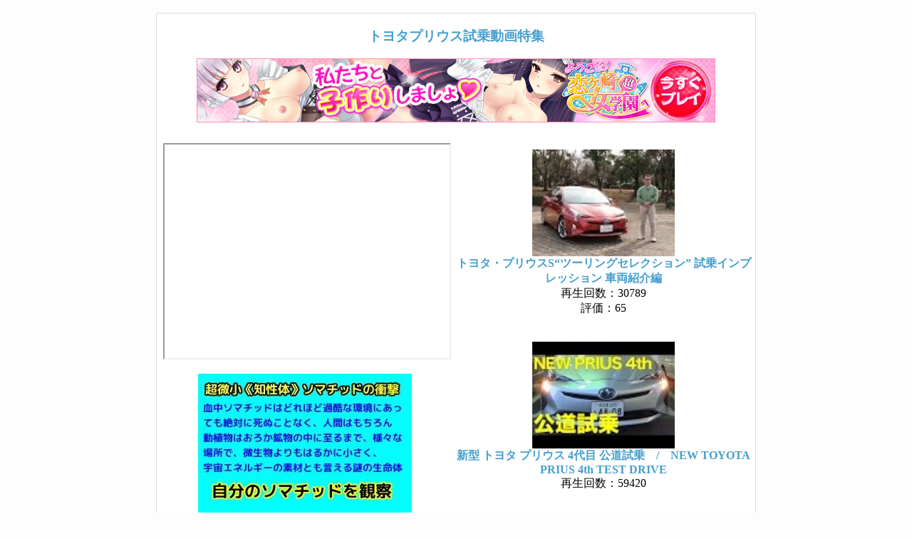

--- FILE ---
content_type: text/html
request_url: http://douga.sakura.tv/prius/
body_size: 20774
content:
<!DOCTYPE html PUBLIC "-//W3C//DTD XHTML 1.0 Transitional//EN" "http://www.w3.org/TR/xhtml1/DTD/xhtml1-transitional.dtd">
<html xmlns="http://www.w3.org/1999/xhtml">
<head>
<meta http-equiv="Content-Type" content="text/html; charset=UTF-8" />
﻿﻿
﻿﻿<title>トヨタプリウス試乗動画特集				</title>
<meta name="description" content="トヨタのプリウスシリーズは今でもあこがれの車です。好調な売れ行きを見せる「プリウス」に試乗。新鮮味は無いが、完成度の極めて高いハイブリッドシステム。エコカー界のトップランカー、トヨタ プリウスはロングセラーなヒット＆話題のモデルになるのは間違いない。ノーマル、ECOモードでの走行性能をテスト。回生ブレーキの適用により、電気の力を最大限に使うことを考えて作られた新型プリウスは、ECOモードでも街乗りとして遜色ない走りを実現。また、ガソリンを一切使わないEV モードでは、電気自動車としての走行も可能に。進化系プリウスの走りを試乗" />
<meta name="keywords" content="プリウス　トヨタ　試乗" />
<link rel="stylesheet" href="style.css" type="text/css" media="screen" />
<link rel="sitemap" href="sitemap.xml" title="サイトマップ" />
<link rel="index" href="http://douga.sakura.tv/prius//" title="トップページ" />
<script type="text/javascript" src="js/jquery.js" charset="utf-8"></script>
<script type="text/javascript" src="js/jquery.page-scroller.js" charset="utf-8"></script>
<style>html, body {background-color: #fdfdfd;}</style></head>
<body>
<div class="box" id="top">
<h3><a href="index.html">トヨタプリウス試乗動画特集				</a></h3>
<!-- 広告エリア　上 -->
<div class="ad">
<a href="http://www.dmm.co.jp/lp/game/koigasaki/index001_html/=/navi=none/saisin-992" target="_blank"><img src="http://pics.dmm.com/af/a_olg013/728_90.jpg" width="728" height="90" alt="ようこそ！恋ヶ崎女学園へ　オンラインゲーム" border="0"></a></div>
<p></p>
<table class="upper1" width="840" border="0">
<tr>
	<td valign="top">
		<!-- メイン画像 -->
		<div class="layer0">
		<iframe src="http://www.youtube.com/embed/msZBpUjmZvg?wmode=transparent&autoplay=1" width="400" height="300" name="movie" /></iframe>
		</div>
		<div class="layer1">
		<a href="#"><img src="images/transparent_off.png" width="400" height="270" /></a>
		</div>
		<div class="ad_movie">
			<a href="http://terahz.pw/" target="_blank"><img src="http://terahz.pw/wp-content/uploads/2016/01/ratensei.gif" alt="テラヘルツ量子波と遠隔療法"/></a>		</div>
	</td>
	<td valign="top">
    <table border="0">
  		<tr valign="top">
		<td valign="top" style="word-break: break-all;">
			<p id="pict1">
<a href="http://www.youtube.com/embed/msZBpUjmZvg?wmode=transparent&autoplay=1" target="movie" rel="nofollow" onclick="location.href='#top';"><img src="https://i.ytimg.com/vi/msZBpUjmZvg/default.jpg" width="200"  class="expand" /></a><br />
<a href="http://douga.sakura.tv/prius//lib/ydd/link.php?linkurl=http://www.youtube.com/embed/msZBpUjmZvg?wmode=transparent&autoplay=1" target="movie" rel="nofollow" onclick="location.href='#top';"><strong>トヨタ・プリウスS“ツーリングセレクション” 試乗インプレッション 車両紹介編</strong></a><br />

再生回数：30789<br />評価：65</p>        </td>
		</tr>
  		<tr>
		<td valign="top" style="word-break: break-all;">
			<p id="pict2">
<a href="http://www.youtube.com/embed/WzVxbW7-QNo?wmode=transparent&autoplay=1" target="movie" rel="nofollow" onclick="location.href='#top';"><img src="https://i.ytimg.com/vi/WzVxbW7-QNo/default.jpg" width="200"  class="expand" /></a><br />
<a href="http://douga.sakura.tv/prius//lib/ydd/link.php?linkurl=http://www.youtube.com/embed/WzVxbW7-QNo?wmode=transparent&autoplay=1" target="movie" rel="nofollow" onclick="location.href='#top';"><strong>新型 トヨタ プリウス 4代目 公道試乗　/　NEW TOYOTA PRIUS 4th TEST DRIVE</strong></a><br />

再生回数：59420<br /></p>        </td>
		</tr>
	</table>
	</td>
</tr>
</table>
<!-- 広告エリア　中 -->
<div class="ad">
<br />
<a href="http://www.dmm.co.jp/lp/game/gang/index001.html/=/navi=none/saisin-992" target="_blank"><img src="http://pics.dmm.com/af/a_olg021/728_90.jpg" width="728" height="90" alt="ギャングオブヘブン オンラインゲーム" border="0"></a></div>
<table class="lower" width="840" border="0">
  <tr>
		<td width="210" valign="top" style="word-break: break-all;"><p id="pict3">
<a href="http://www.youtube.com/embed/QJfgcS8q6M8?wmode=transparent&autoplay=1" target="movie" rel="nofollow" onclick="location.href='#top';"><img src="https://i.ytimg.com/vi/QJfgcS8q6M8/default.jpg" width="200"  class="expand" /></a><br />
<a href="http://douga.sakura.tv/prius//lib/ydd/link.php?linkurl=http://www.youtube.com/embed/QJfgcS8q6M8?wmode=transparent&autoplay=1" target="movie" rel="nofollow" onclick="location.href='#top';"><strong>プリウス試乗「21世紀に間に合ったハイブリッドカー」Toyota Prius</strong></a><br />

再生回数：57886<br />評価：115</p></td><td width="210" valign="top" style="word-break: break-all;"><p id="pict4">
<a href="http://www.youtube.com/embed/gflH0OOoVQU?wmode=transparent&autoplay=1" target="movie" rel="nofollow" onclick="location.href='#top';"><img src="https://i.ytimg.com/vi/gflH0OOoVQU/default.jpg" width="200"  class="expand" /></a><br />
<a href="http://douga.sakura.tv/prius//lib/ydd/link.php?linkurl=http://www.youtube.com/embed/gflH0OOoVQU?wmode=transparent&autoplay=1" target="movie" rel="nofollow" onclick="location.href='#top';"><strong>トヨタ・プリウスα 試乗インプレッション 走行編</strong></a><br />

再生回数：87483<br />評価：54</p></td><td width="210" valign="top" style="word-break: break-all;"><p id="pict5">
<a href="http://www.youtube.com/embed/Di1HXdfCJec?wmode=transparent&autoplay=1" target="movie" rel="nofollow" onclick="location.href='#top';"><img src="https://i.ytimg.com/vi/Di1HXdfCJec/default.jpg" width="200"  class="expand" /></a><br />
<a href="http://douga.sakura.tv/prius//lib/ydd/link.php?linkurl=http://www.youtube.com/embed/Di1HXdfCJec?wmode=transparent&autoplay=1" target="movie" rel="nofollow" onclick="location.href='#top';"><strong>トヨタ・プリウスS“ツーリングセレクション” 試乗インプレッション 走行編</strong></a><br />

再生回数：19583<br />評価：32</p></td><td width="210" valign="top" style="word-break: break-all;"><p id="pict6">
<a href="http://www.youtube.com/embed/h7P4Ykbz_iE?wmode=transparent&autoplay=1" target="movie" rel="nofollow" onclick="location.href='#top';"><img src="https://i.ytimg.com/vi/h7P4Ykbz_iE/default.jpg" width="200"  class="expand" /></a><br />
<a href="http://douga.sakura.tv/prius//lib/ydd/link.php?linkurl=http://www.youtube.com/embed/h7P4Ykbz_iE?wmode=transparent&autoplay=1" target="movie" rel="nofollow" onclick="location.href='#top';"><strong>トヨタ プリウスG's 試乗インプレッション</strong></a><br />

再生回数：242998<br />評価：140</p></td>  </tr>
  <tr>
		<td width="210" valign="top" style="word-break: break-all;"><p id="pict7">
<a href="http://www.youtube.com/embed/ChfNDulpbG4?wmode=transparent&autoplay=1" target="movie" rel="nofollow" onclick="location.href='#top';"><img src="https://i.ytimg.com/vi/ChfNDulpbG4/default.jpg" width="200"  class="expand" /></a><br />
<a href="http://douga.sakura.tv/prius//lib/ydd/link.php?linkurl=http://www.youtube.com/embed/ChfNDulpbG4?wmode=transparent&autoplay=1" target="movie" rel="nofollow" onclick="location.href='#top';"><strong>トヨタ・プリウス Aプレミアム E-Four（4WD車） 試乗インプレッション 車両紹介編</strong></a><br />

再生回数：12546<br />評価：66</p></td><td width="210" valign="top" style="word-break: break-all;"><p id="pict8">
<a href="http://www.youtube.com/embed/FwOOAlyjRX8?wmode=transparent&autoplay=1" target="movie" rel="nofollow" onclick="location.href='#top';"><img src="https://i.ytimg.com/vi/FwOOAlyjRX8/default.jpg" width="200"  class="expand" /></a><br />
<a href="http://douga.sakura.tv/prius//lib/ydd/link.php?linkurl=http://www.youtube.com/embed/FwOOAlyjRX8?wmode=transparent&autoplay=1" target="movie" rel="nofollow" onclick="location.href='#top';"><strong>トヨタ・プリウス（FF/CVT）【動画試乗記（後編）】 toyota prius</strong></a><br />

再生回数：394816<br />評価：132</p></td><td width="210" valign="top" style="word-break: break-all;"><p id="pict9">
<a href="http://www.youtube.com/embed/3urLyIoeXu4?wmode=transparent&autoplay=1" target="movie" rel="nofollow" onclick="location.href='#top';"><img src="https://i.ytimg.com/vi/3urLyIoeXu4/default.jpg" width="200"  class="expand" /></a><br />
<a href="http://douga.sakura.tv/prius//lib/ydd/link.php?linkurl=http://www.youtube.com/embed/3urLyIoeXu4?wmode=transparent&autoplay=1" target="movie" rel="nofollow" onclick="location.href='#top';"><strong>新型プリウスは弱点を克服！？プロトタイプに速攻試乗！ #LOVECARS #videotopics</strong></a><br />

再生回数：343342<br />評価：307</p></td><td width="210" valign="top" style="word-break: break-all;"><p id="pict10">
<a href="http://www.youtube.com/embed/PNJ-3jvm0_M?wmode=transparent&autoplay=1" target="movie" rel="nofollow" onclick="location.href='#top';"><img src="https://i.ytimg.com/vi/PNJ-3jvm0_M/default.jpg" width="200"  class="expand" /></a><br />
<a href="http://douga.sakura.tv/prius//lib/ydd/link.php?linkurl=http://www.youtube.com/embed/PNJ-3jvm0_M?wmode=transparent&autoplay=1" target="movie" rel="nofollow" onclick="location.href='#top';"><strong>トヨタ・プリウスPHV　試乗インプレッション</strong></a><br />

再生回数：61280<br />評価：35</p></td>  </tr>
  <tr>
		<td width="210" valign="top" style="word-break: break-all;"><p id="pict11">
<a href="http://www.youtube.com/embed/w3waE0F9-sE?wmode=transparent&autoplay=1" target="movie" rel="nofollow" onclick="location.href='#top';"><img src="https://i.ytimg.com/vi/w3waE0F9-sE/default.jpg" width="200"  class="expand" /></a><br />
<a href="http://douga.sakura.tv/prius//lib/ydd/link.php?linkurl=http://www.youtube.com/embed/w3waE0F9-sE?wmode=transparent&autoplay=1" target="movie" rel="nofollow" onclick="location.href='#top';"><strong>トヨタ 新型プリウス 試乗レポート 「欲しくなる完成度」(2016) TOYOTA New Prius Test Drive</strong></a><br />

再生回数：37513<br />評価：47</p></td><td width="210" valign="top" style="word-break: break-all;"><p id="pict12">
<a href="http://www.youtube.com/embed/hst5N1DPb0A?wmode=transparent&autoplay=1" target="movie" rel="nofollow" onclick="location.href='#top';"><img src="https://i.ytimg.com/vi/hst5N1DPb0A/default.jpg" width="200"  class="expand" /></a><br />
<a href="http://douga.sakura.tv/prius//lib/ydd/link.php?linkurl=http://www.youtube.com/embed/hst5N1DPb0A?wmode=transparent&autoplay=1" target="movie" rel="nofollow" onclick="location.href='#top';"><strong>トヨタ プリウス G's サーキット試乗インプレッション</strong></a><br />

再生回数：326536<br />評価：191</p></td><td width="210" valign="top" style="word-break: break-all;"><p id="pict13">
<a href="http://www.youtube.com/embed/1lfjCXvPa4k?wmode=transparent&autoplay=1" target="movie" rel="nofollow" onclick="location.href='#top';"><img src="https://i.ytimg.com/vi/1lfjCXvPa4k/default.jpg" width="200"  class="expand" /></a><br />
<a href="http://douga.sakura.tv/prius//lib/ydd/link.php?linkurl=http://www.youtube.com/embed/1lfjCXvPa4k?wmode=transparent&autoplay=1" target="movie" rel="nofollow" onclick="location.href='#top';"><strong>【TOYOTA】プリウスα　試乗インプレッション　隙のないゆとりあるハイブリットカー</strong></a><br />

再生回数：32882<br />評価：16</p></td><td width="210" valign="top" style="word-break: break-all;"><p id="pict14">
<a href="http://www.youtube.com/embed/ffK4vFiKt1w?wmode=transparent&autoplay=1" target="movie" rel="nofollow" onclick="location.href='#top';"><img src="https://i.ytimg.com/vi/ffK4vFiKt1w/default.jpg" width="200"  class="expand" /></a><br />
<a href="http://douga.sakura.tv/prius//lib/ydd/link.php?linkurl=http://www.youtube.com/embed/ffK4vFiKt1w?wmode=transparent&autoplay=1" target="movie" rel="nofollow" onclick="location.href='#top';"><strong>トヨタ・プリウス（FF/CVT）【動画試乗記（前編）】 toyota prius</strong></a><br />

再生回数：150648<br />評価：67</p></td>  </tr>
  <tr>
		<td width="210" valign="top" style="word-break: break-all;"><p id="pict15">
<a href="http://www.youtube.com/embed/-_KJD2fK3l4?wmode=transparent&autoplay=1" target="movie" rel="nofollow" onclick="location.href='#top';"><img src="https://i.ytimg.com/vi/-_KJD2fK3l4/default.jpg" width="200"  class="expand" /></a><br />
<a href="http://douga.sakura.tv/prius//lib/ydd/link.php?linkurl=http://www.youtube.com/embed/-_KJD2fK3l4?wmode=transparent&autoplay=1" target="movie" rel="nofollow" onclick="location.href='#top';"><strong>新型プリウスプロトタイプ試乗＝ショートサーキットを快走</strong></a><br />

再生回数：38470<br />評価：32</p></td><td width="210" valign="top" style="word-break: break-all;"><p id="pict16">
<a href="http://www.youtube.com/embed/iVlpsE_awjU?wmode=transparent&autoplay=1" target="movie" rel="nofollow" onclick="location.href='#top';"><img src="https://i.ytimg.com/vi/iVlpsE_awjU/default.jpg" width="200"  class="expand" /></a><br />
<a href="http://douga.sakura.tv/prius//lib/ydd/link.php?linkurl=http://www.youtube.com/embed/iVlpsE_awjU?wmode=transparent&autoplay=1" target="movie" rel="nofollow" onclick="location.href='#top';"><strong>◆H27　トヨタ　新型プリウス　S◇試乗インプレッション◆ZVW50◇向陽自販</strong></a><br />

再生回数：23192<br />評価：17</p></td><td width="210" valign="top" style="word-break: break-all;"><p id="pict17">
<a href="http://www.youtube.com/embed/DgaBjshfoAY?wmode=transparent&autoplay=1" target="movie" rel="nofollow" onclick="location.href='#top';"><img src="https://i.ytimg.com/vi/DgaBjshfoAY/default.jpg" width="200"  class="expand" /></a><br />
<a href="http://douga.sakura.tv/prius//lib/ydd/link.php?linkurl=http://www.youtube.com/embed/DgaBjshfoAY?wmode=transparent&autoplay=1" target="movie" rel="nofollow" onclick="location.href='#top';"><strong>【試乗】TOYOTA PRIUS(トヨタ プリウス)A PREMIAM TOURING SELECTION 1800cc 2WD FF ZVW51</strong></a><br />

再生回数：20562<br />評価：16</p></td><td width="210" valign="top" style="word-break: break-all;"><p id="pict18">
<a href="http://www.youtube.com/embed/QQEIvCbwrj4?wmode=transparent&autoplay=1" target="movie" rel="nofollow" onclick="location.href='#top';"><img src="https://i.ytimg.com/vi/QQEIvCbwrj4/default.jpg" width="200"  class="expand" /></a><br />
<a href="http://douga.sakura.tv/prius//lib/ydd/link.php?linkurl=http://www.youtube.com/embed/QQEIvCbwrj4?wmode=transparent&autoplay=1" target="movie" rel="nofollow" onclick="location.href='#top';"><strong>★試乗★トヨタ  4代目 新型プリウス 試乗 同乗走行 してきたよ TOYOTA NEW PRIUS TEST DRIVE</strong></a><br />

再生回数：11174<br /></p></td>  </tr>
</table>

<!-- 広告エリア　下 -->
<div class="ad">
<a href="http://px.a8.net/svt/ejp?a8mat=2HYX8A+4M3YK2+37O6+609HT" target="_blank"><img border="0" width="468" height="60" alt="" src="http://www20.a8.net/svt/bgt?aid=151115194279&wid=001&eno=01&mid=s00000014991001009000&mc=1"></a><img border="0" width="1" height="1" src="http://www12.a8.net/0.gif?a8mat=2HYX8A+4M3YK2+37O6+609HT" alt=""></div>
<br />
<br />
ネットの口コミ<br />
<div class="article">
<!-- RSS 表示 -->
<p><a href="http://rdsig.yahoo.co.jp/rss/l/headlines/moto/rps/RV=1/RU=aHR0cDovL2hlYWRsaW5lcy55YWhvby5jby5qcC9obD9hPTIwMTYwMzAyLTAwMDAwMDU2LXJwcy1tb3Rv">【SUPER GT】新車ラッシュのGT300、ARTAはM6 GT3で参戦…3月2日時点エントリー（レスポンス）</a>　</p><p><a href="http://rdsig.yahoo.co.jp/rss/l/headlines/moto/rps/RV=1/RU=aHR0cDovL2hlYWRsaW5lcy55YWhvby5jby5qcC9obD9hPTIwMTYwMzAyLTAwMDAwMDIwLXJwcy1tb3Rv">【F1】第2回テスト1日目、ロズベルグが今季初トップ…ホンダも3番手タイム（レスポンス）</a>　</p><p><a href="http://rdsig.yahoo.co.jp/rss/l/headlines/moto/rps/RV=1/RU=aHR0cDovL2hlYWRsaW5lcy55YWhvby5jby5qcC9obD9hPTIwMTYwMzAyLTAwMDAwMDEzLXJwcy1tb3Rv">【全日本トライアル】もう1位しかない…ヤマハ黒山健一が宣言（レスポンス）</a>　</p><p><a href="http://rdsig.yahoo.co.jp/rss/l/headlines/moto/rps/RV=1/RU=aHR0cDovL2hlYWRsaW5lcy55YWhvby5jby5qcC9obD9hPTIwMTYwMzAyLTAwMDAwMDA4LXJwcy1tb3Rv">【MotoGP】テスト中のヤマハ YZF-M1 に思わぬ課題？…「まだ手探り状態」（レスポンス）</a>　</p><p><a href="http://rdsig.yahoo.co.jp/rss/l/headlines/moto/rps/RV=1/RU=aHR0cDovL2hlYWRsaW5lcy55YWhvby5jby5qcC9obD9hPTIwMTYwMzAyLTAwMDAwMDA3LXJwcy1tb3Rv">【全日本MX16】目指すはチャンピオン…平田＆三原のヤマハ新体制（レスポンス）</a>　</p><p><a href="http://rdsig.yahoo.co.jp/rss/l/headlines/moto/rps/RV=1/RU=aHR0cDovL2hlYWRsaW5lcy55YWhvby5jby5qcC9obD9hPTIwMTYwMzAyLTAwMDAwMDA0LXJwcy1tb3Rv">ヤマハ、ロッシの「VR46 アカデミー」と協力し若手ライダー育成を強化（レスポンス）</a>　</p><p><a href="http://rdsig.yahoo.co.jp/rss/l/headlines/moto/rps/RV=1/RU=aHR0cDovL2hlYWRsaW5lcy55YWhvby5jby5qcC9obD9hPTIwMTYwMzAxLTAwMDAwMDc5LXJwcy1tb3Rv">【全日本ロードレース】ヤマハ、2016年もファクトリー体制で参戦…中須賀は前人未到の5連覇へ挑戦（レスポンス）</a>　</p><p><a href="http://rdsig.yahoo.co.jp/rss/l/headlines/moto/rps/RV=1/RU=aHR0cDovL2hlYWRsaW5lcy55YWhvby5jby5qcC9obD9hPTIwMTYwMzAxLTAwMDAwMDU5LXJwcy1tb3Rv">【スーパー耐久】近藤真彦監督「今年は自信がある」、日産自大とKONDO Racing今年もコラボ（レスポンス）</a>　</p><p><a href="http://rdsig.yahoo.co.jp/rss/l/headlines/moto/rps/RV=1/RU=aHR0cDovL2hlYWRsaW5lcy55YWhvby5jby5qcC9obD9hPTIwMTYwMzAxLTAwMDAwMDM0LXJwcy1tb3Rv">【全日本ロード 第3戦】スーパーバイクレース in もてぎ、3月26日よりチケット発売開始（レスポンス）</a>　</p><p><a href="http://rdsig.yahoo.co.jp/rss/l/headlines/moto/rps/RV=1/RU=aHR0cDovL2hlYWRsaW5lcy55YWhvby5jby5qcC9obD9hPTIwMTYwMzAxLTAwMDAwMDIyLXJwcy1tb3Rv">【SBK 開幕戦】カワサキ、ジョナサン・レイがダブルウイン…連覇に向け好発進（レスポンス）</a>　</p><!-- 記事 表示 -->
﻿<p><br /><br /><br /><br /><br /><br />トヨタプリウスの体験談の中には寝心地のよさはもちろん、その使い勝手の良さも好評の理由のひとつだそうです。<br /><br /><br /><br /><br /><br /><br /><br />トヨタプリウスの体験談のなかには使用後翌日から腰の痛みが軽減したなどという話もありましたが、実際に利用してみるまでは信じることが出来ませんでした。<br /><br />ダブルやスーパーセミダブルなどの売行きは好調で、もちろんトヨタプリウスはシングルも人気だそうです。<br /><br />小さい子供はいる家庭などでは子供と添い寝する為に、子供と大人の布団の上にトヨタプリウスダブルを敷いて利用しているという体験談もあるようです。<br /><br />ショップジャパンのトヨタプリウスは就寝用マットのことで、世界各国の人に愛用されているのだそうです。<br />トヨタプリウスの体験談では、手持ちの寝具サイズに合わせてサイズをいろいろ選べるのも良いという話も。</p></div>

<div class="pagenation">
<br /><br /> <b>[1]</b> <b><a href="page2.html">[2]</a></b> <b><a href="page3.html">[3]</a></b> <b><a href="page4.html">[4]</a></b> <b><a href="page5.html">[5]</a></b> <b><a href="page6.html">[6]</a></b> <b><a href="page7.html">[7]</a></b> <b><a href="page8.html">[8]</a></b> <b><a href="page9.html">[9]</a></b> <b><a href="page10.html">[10]</a></b>　<b><a href="page2.html">次へ ＞</a></b><br /><br /><br />
</div>

<div class="footer">
<br />
Copyright <a href="http://douga.sakura.tv/prius//">トヨタプリウス試乗動画特集				</a><br />
<br /><br />
<!--
<span class="credit">Powered by <a href="link.php?linkurl=https://affiliate.dmm.com/api/">DMM.R18 Webサービス</a></span>
<br />
-->
<br />
</div>
</div>
</body>
</html>

--- FILE ---
content_type: text/css
request_url: http://douga.sakura.tv/prius/style.css
body_size: 2115
content:

html, body {
	height: 100%;
	margin: 0;
	padding: 0;
	background-color: #fdfdfd;
}

a{
	color: #469ECE;
	text-decoration:none;
}

a:hover{
	color:#D88C6C;
	text-decoration:underline;
}

table.lower{
}
.lower tr{
}
.lower td{
    text-align:center;
}

div.ad{
	width: 840px;
	/* border:1px solid #dddddd; */
	margin:0 auto 0 auto;
}

div.ad_movie{
	margin-top:60px;
	height: 250px;
	width: 410px;
}

div.pagenation{
	width: 840px;
	margin:0 auto 0 auto;
}

div.footer{
	width: 840px;
	/* border:1px solid #dddddd; */
	background-color: #404040;
	color: #cccccc;
	margin:0 auto 0 auto;
}

div.box{
	width: 840px;
	margin:0px auto 0px auto;
    text-align:center;
	border:1px solid #dddddd;
	background-color: #ffffff;
}

div.upper1{
	width: 400px;
	margin-top:10px;
	margin-left:5px;
    text-align:center;
}

div.upper2{
	width: 400px;
	margin-top:-590px;
	margin-left:425px;
    text-align:center;
}

div.lower{
	margin-left:10px;
	margin-right:10px;
}

div.article {
	width: 740px;
	height: 150px;
	margin:0 auto 0 auto;
	background-color: #ffffff;
	border: 1px #c0c0c0 solid;
	color: #888888;
	font-size: small;
	overflow-y: auto;
    text-align: left;
}

div.layer0 {
	position:relative;
	margin-top:10px;
	margin-left:5px;
/*
left:100px;
*/
	z-index:0;
}

div.layer1 {
	position:relative;
	/* top:-310px; */
	margin-top:-310px;
	margin-left:5px;
	border:none;
	/*
	left:100px;
	*/
	z-index:1;
}


/* -------------------- DDW Adition -------------------- */

span.description{
	color: #888888;
	font-size: small;
}

div.movie {
	height 300;
}

span.credit {
	margin-right: 5px;
	font-size: x-small;
}


/* -------------------- Button Expand Effect -------------------- */
img.expand {
        -webkit-transition:0.2s ease-in-out;
        -moz-transition:0.2s ease-in-out;
        -ms-transition:0.2s ease-in-out;
        -o-transition:0.2s ease-in-out;
        transition:0.2s ease-in-out;
}
 
img.expand:hover {
        -webkit-transform:scale(1.2,1.2);
        -moz-transform:scale(1.2,1.2);
        -ms-transform:scale(1.2,1.2);
        -o-transform:scale(1.2,1.2);
        transform:scale(1.2,1.2);
}



